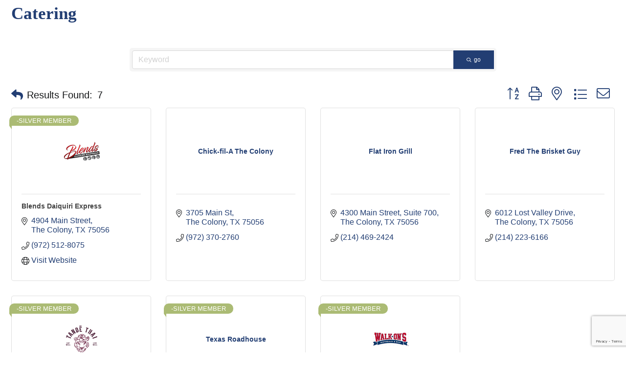

--- FILE ---
content_type: text/html; charset=utf-8
request_url: https://www.google.com/recaptcha/enterprise/anchor?ar=1&k=6LfI_T8rAAAAAMkWHrLP_GfSf3tLy9tKa839wcWa&co=aHR0cHM6Ly9idXNpbmVzcy50aGVjb2xvbnljaGFtYmVyLmNvbTo0NDM.&hl=en&v=9TiwnJFHeuIw_s0wSd3fiKfN&size=invisible&anchor-ms=20000&execute-ms=30000&cb=kddcj12qqb59
body_size: 49282
content:
<!DOCTYPE HTML><html dir="ltr" lang="en"><head><meta http-equiv="Content-Type" content="text/html; charset=UTF-8">
<meta http-equiv="X-UA-Compatible" content="IE=edge">
<title>reCAPTCHA</title>
<style type="text/css">
/* cyrillic-ext */
@font-face {
  font-family: 'Roboto';
  font-style: normal;
  font-weight: 400;
  font-stretch: 100%;
  src: url(//fonts.gstatic.com/s/roboto/v48/KFO7CnqEu92Fr1ME7kSn66aGLdTylUAMa3GUBHMdazTgWw.woff2) format('woff2');
  unicode-range: U+0460-052F, U+1C80-1C8A, U+20B4, U+2DE0-2DFF, U+A640-A69F, U+FE2E-FE2F;
}
/* cyrillic */
@font-face {
  font-family: 'Roboto';
  font-style: normal;
  font-weight: 400;
  font-stretch: 100%;
  src: url(//fonts.gstatic.com/s/roboto/v48/KFO7CnqEu92Fr1ME7kSn66aGLdTylUAMa3iUBHMdazTgWw.woff2) format('woff2');
  unicode-range: U+0301, U+0400-045F, U+0490-0491, U+04B0-04B1, U+2116;
}
/* greek-ext */
@font-face {
  font-family: 'Roboto';
  font-style: normal;
  font-weight: 400;
  font-stretch: 100%;
  src: url(//fonts.gstatic.com/s/roboto/v48/KFO7CnqEu92Fr1ME7kSn66aGLdTylUAMa3CUBHMdazTgWw.woff2) format('woff2');
  unicode-range: U+1F00-1FFF;
}
/* greek */
@font-face {
  font-family: 'Roboto';
  font-style: normal;
  font-weight: 400;
  font-stretch: 100%;
  src: url(//fonts.gstatic.com/s/roboto/v48/KFO7CnqEu92Fr1ME7kSn66aGLdTylUAMa3-UBHMdazTgWw.woff2) format('woff2');
  unicode-range: U+0370-0377, U+037A-037F, U+0384-038A, U+038C, U+038E-03A1, U+03A3-03FF;
}
/* math */
@font-face {
  font-family: 'Roboto';
  font-style: normal;
  font-weight: 400;
  font-stretch: 100%;
  src: url(//fonts.gstatic.com/s/roboto/v48/KFO7CnqEu92Fr1ME7kSn66aGLdTylUAMawCUBHMdazTgWw.woff2) format('woff2');
  unicode-range: U+0302-0303, U+0305, U+0307-0308, U+0310, U+0312, U+0315, U+031A, U+0326-0327, U+032C, U+032F-0330, U+0332-0333, U+0338, U+033A, U+0346, U+034D, U+0391-03A1, U+03A3-03A9, U+03B1-03C9, U+03D1, U+03D5-03D6, U+03F0-03F1, U+03F4-03F5, U+2016-2017, U+2034-2038, U+203C, U+2040, U+2043, U+2047, U+2050, U+2057, U+205F, U+2070-2071, U+2074-208E, U+2090-209C, U+20D0-20DC, U+20E1, U+20E5-20EF, U+2100-2112, U+2114-2115, U+2117-2121, U+2123-214F, U+2190, U+2192, U+2194-21AE, U+21B0-21E5, U+21F1-21F2, U+21F4-2211, U+2213-2214, U+2216-22FF, U+2308-230B, U+2310, U+2319, U+231C-2321, U+2336-237A, U+237C, U+2395, U+239B-23B7, U+23D0, U+23DC-23E1, U+2474-2475, U+25AF, U+25B3, U+25B7, U+25BD, U+25C1, U+25CA, U+25CC, U+25FB, U+266D-266F, U+27C0-27FF, U+2900-2AFF, U+2B0E-2B11, U+2B30-2B4C, U+2BFE, U+3030, U+FF5B, U+FF5D, U+1D400-1D7FF, U+1EE00-1EEFF;
}
/* symbols */
@font-face {
  font-family: 'Roboto';
  font-style: normal;
  font-weight: 400;
  font-stretch: 100%;
  src: url(//fonts.gstatic.com/s/roboto/v48/KFO7CnqEu92Fr1ME7kSn66aGLdTylUAMaxKUBHMdazTgWw.woff2) format('woff2');
  unicode-range: U+0001-000C, U+000E-001F, U+007F-009F, U+20DD-20E0, U+20E2-20E4, U+2150-218F, U+2190, U+2192, U+2194-2199, U+21AF, U+21E6-21F0, U+21F3, U+2218-2219, U+2299, U+22C4-22C6, U+2300-243F, U+2440-244A, U+2460-24FF, U+25A0-27BF, U+2800-28FF, U+2921-2922, U+2981, U+29BF, U+29EB, U+2B00-2BFF, U+4DC0-4DFF, U+FFF9-FFFB, U+10140-1018E, U+10190-1019C, U+101A0, U+101D0-101FD, U+102E0-102FB, U+10E60-10E7E, U+1D2C0-1D2D3, U+1D2E0-1D37F, U+1F000-1F0FF, U+1F100-1F1AD, U+1F1E6-1F1FF, U+1F30D-1F30F, U+1F315, U+1F31C, U+1F31E, U+1F320-1F32C, U+1F336, U+1F378, U+1F37D, U+1F382, U+1F393-1F39F, U+1F3A7-1F3A8, U+1F3AC-1F3AF, U+1F3C2, U+1F3C4-1F3C6, U+1F3CA-1F3CE, U+1F3D4-1F3E0, U+1F3ED, U+1F3F1-1F3F3, U+1F3F5-1F3F7, U+1F408, U+1F415, U+1F41F, U+1F426, U+1F43F, U+1F441-1F442, U+1F444, U+1F446-1F449, U+1F44C-1F44E, U+1F453, U+1F46A, U+1F47D, U+1F4A3, U+1F4B0, U+1F4B3, U+1F4B9, U+1F4BB, U+1F4BF, U+1F4C8-1F4CB, U+1F4D6, U+1F4DA, U+1F4DF, U+1F4E3-1F4E6, U+1F4EA-1F4ED, U+1F4F7, U+1F4F9-1F4FB, U+1F4FD-1F4FE, U+1F503, U+1F507-1F50B, U+1F50D, U+1F512-1F513, U+1F53E-1F54A, U+1F54F-1F5FA, U+1F610, U+1F650-1F67F, U+1F687, U+1F68D, U+1F691, U+1F694, U+1F698, U+1F6AD, U+1F6B2, U+1F6B9-1F6BA, U+1F6BC, U+1F6C6-1F6CF, U+1F6D3-1F6D7, U+1F6E0-1F6EA, U+1F6F0-1F6F3, U+1F6F7-1F6FC, U+1F700-1F7FF, U+1F800-1F80B, U+1F810-1F847, U+1F850-1F859, U+1F860-1F887, U+1F890-1F8AD, U+1F8B0-1F8BB, U+1F8C0-1F8C1, U+1F900-1F90B, U+1F93B, U+1F946, U+1F984, U+1F996, U+1F9E9, U+1FA00-1FA6F, U+1FA70-1FA7C, U+1FA80-1FA89, U+1FA8F-1FAC6, U+1FACE-1FADC, U+1FADF-1FAE9, U+1FAF0-1FAF8, U+1FB00-1FBFF;
}
/* vietnamese */
@font-face {
  font-family: 'Roboto';
  font-style: normal;
  font-weight: 400;
  font-stretch: 100%;
  src: url(//fonts.gstatic.com/s/roboto/v48/KFO7CnqEu92Fr1ME7kSn66aGLdTylUAMa3OUBHMdazTgWw.woff2) format('woff2');
  unicode-range: U+0102-0103, U+0110-0111, U+0128-0129, U+0168-0169, U+01A0-01A1, U+01AF-01B0, U+0300-0301, U+0303-0304, U+0308-0309, U+0323, U+0329, U+1EA0-1EF9, U+20AB;
}
/* latin-ext */
@font-face {
  font-family: 'Roboto';
  font-style: normal;
  font-weight: 400;
  font-stretch: 100%;
  src: url(//fonts.gstatic.com/s/roboto/v48/KFO7CnqEu92Fr1ME7kSn66aGLdTylUAMa3KUBHMdazTgWw.woff2) format('woff2');
  unicode-range: U+0100-02BA, U+02BD-02C5, U+02C7-02CC, U+02CE-02D7, U+02DD-02FF, U+0304, U+0308, U+0329, U+1D00-1DBF, U+1E00-1E9F, U+1EF2-1EFF, U+2020, U+20A0-20AB, U+20AD-20C0, U+2113, U+2C60-2C7F, U+A720-A7FF;
}
/* latin */
@font-face {
  font-family: 'Roboto';
  font-style: normal;
  font-weight: 400;
  font-stretch: 100%;
  src: url(//fonts.gstatic.com/s/roboto/v48/KFO7CnqEu92Fr1ME7kSn66aGLdTylUAMa3yUBHMdazQ.woff2) format('woff2');
  unicode-range: U+0000-00FF, U+0131, U+0152-0153, U+02BB-02BC, U+02C6, U+02DA, U+02DC, U+0304, U+0308, U+0329, U+2000-206F, U+20AC, U+2122, U+2191, U+2193, U+2212, U+2215, U+FEFF, U+FFFD;
}
/* cyrillic-ext */
@font-face {
  font-family: 'Roboto';
  font-style: normal;
  font-weight: 500;
  font-stretch: 100%;
  src: url(//fonts.gstatic.com/s/roboto/v48/KFO7CnqEu92Fr1ME7kSn66aGLdTylUAMa3GUBHMdazTgWw.woff2) format('woff2');
  unicode-range: U+0460-052F, U+1C80-1C8A, U+20B4, U+2DE0-2DFF, U+A640-A69F, U+FE2E-FE2F;
}
/* cyrillic */
@font-face {
  font-family: 'Roboto';
  font-style: normal;
  font-weight: 500;
  font-stretch: 100%;
  src: url(//fonts.gstatic.com/s/roboto/v48/KFO7CnqEu92Fr1ME7kSn66aGLdTylUAMa3iUBHMdazTgWw.woff2) format('woff2');
  unicode-range: U+0301, U+0400-045F, U+0490-0491, U+04B0-04B1, U+2116;
}
/* greek-ext */
@font-face {
  font-family: 'Roboto';
  font-style: normal;
  font-weight: 500;
  font-stretch: 100%;
  src: url(//fonts.gstatic.com/s/roboto/v48/KFO7CnqEu92Fr1ME7kSn66aGLdTylUAMa3CUBHMdazTgWw.woff2) format('woff2');
  unicode-range: U+1F00-1FFF;
}
/* greek */
@font-face {
  font-family: 'Roboto';
  font-style: normal;
  font-weight: 500;
  font-stretch: 100%;
  src: url(//fonts.gstatic.com/s/roboto/v48/KFO7CnqEu92Fr1ME7kSn66aGLdTylUAMa3-UBHMdazTgWw.woff2) format('woff2');
  unicode-range: U+0370-0377, U+037A-037F, U+0384-038A, U+038C, U+038E-03A1, U+03A3-03FF;
}
/* math */
@font-face {
  font-family: 'Roboto';
  font-style: normal;
  font-weight: 500;
  font-stretch: 100%;
  src: url(//fonts.gstatic.com/s/roboto/v48/KFO7CnqEu92Fr1ME7kSn66aGLdTylUAMawCUBHMdazTgWw.woff2) format('woff2');
  unicode-range: U+0302-0303, U+0305, U+0307-0308, U+0310, U+0312, U+0315, U+031A, U+0326-0327, U+032C, U+032F-0330, U+0332-0333, U+0338, U+033A, U+0346, U+034D, U+0391-03A1, U+03A3-03A9, U+03B1-03C9, U+03D1, U+03D5-03D6, U+03F0-03F1, U+03F4-03F5, U+2016-2017, U+2034-2038, U+203C, U+2040, U+2043, U+2047, U+2050, U+2057, U+205F, U+2070-2071, U+2074-208E, U+2090-209C, U+20D0-20DC, U+20E1, U+20E5-20EF, U+2100-2112, U+2114-2115, U+2117-2121, U+2123-214F, U+2190, U+2192, U+2194-21AE, U+21B0-21E5, U+21F1-21F2, U+21F4-2211, U+2213-2214, U+2216-22FF, U+2308-230B, U+2310, U+2319, U+231C-2321, U+2336-237A, U+237C, U+2395, U+239B-23B7, U+23D0, U+23DC-23E1, U+2474-2475, U+25AF, U+25B3, U+25B7, U+25BD, U+25C1, U+25CA, U+25CC, U+25FB, U+266D-266F, U+27C0-27FF, U+2900-2AFF, U+2B0E-2B11, U+2B30-2B4C, U+2BFE, U+3030, U+FF5B, U+FF5D, U+1D400-1D7FF, U+1EE00-1EEFF;
}
/* symbols */
@font-face {
  font-family: 'Roboto';
  font-style: normal;
  font-weight: 500;
  font-stretch: 100%;
  src: url(//fonts.gstatic.com/s/roboto/v48/KFO7CnqEu92Fr1ME7kSn66aGLdTylUAMaxKUBHMdazTgWw.woff2) format('woff2');
  unicode-range: U+0001-000C, U+000E-001F, U+007F-009F, U+20DD-20E0, U+20E2-20E4, U+2150-218F, U+2190, U+2192, U+2194-2199, U+21AF, U+21E6-21F0, U+21F3, U+2218-2219, U+2299, U+22C4-22C6, U+2300-243F, U+2440-244A, U+2460-24FF, U+25A0-27BF, U+2800-28FF, U+2921-2922, U+2981, U+29BF, U+29EB, U+2B00-2BFF, U+4DC0-4DFF, U+FFF9-FFFB, U+10140-1018E, U+10190-1019C, U+101A0, U+101D0-101FD, U+102E0-102FB, U+10E60-10E7E, U+1D2C0-1D2D3, U+1D2E0-1D37F, U+1F000-1F0FF, U+1F100-1F1AD, U+1F1E6-1F1FF, U+1F30D-1F30F, U+1F315, U+1F31C, U+1F31E, U+1F320-1F32C, U+1F336, U+1F378, U+1F37D, U+1F382, U+1F393-1F39F, U+1F3A7-1F3A8, U+1F3AC-1F3AF, U+1F3C2, U+1F3C4-1F3C6, U+1F3CA-1F3CE, U+1F3D4-1F3E0, U+1F3ED, U+1F3F1-1F3F3, U+1F3F5-1F3F7, U+1F408, U+1F415, U+1F41F, U+1F426, U+1F43F, U+1F441-1F442, U+1F444, U+1F446-1F449, U+1F44C-1F44E, U+1F453, U+1F46A, U+1F47D, U+1F4A3, U+1F4B0, U+1F4B3, U+1F4B9, U+1F4BB, U+1F4BF, U+1F4C8-1F4CB, U+1F4D6, U+1F4DA, U+1F4DF, U+1F4E3-1F4E6, U+1F4EA-1F4ED, U+1F4F7, U+1F4F9-1F4FB, U+1F4FD-1F4FE, U+1F503, U+1F507-1F50B, U+1F50D, U+1F512-1F513, U+1F53E-1F54A, U+1F54F-1F5FA, U+1F610, U+1F650-1F67F, U+1F687, U+1F68D, U+1F691, U+1F694, U+1F698, U+1F6AD, U+1F6B2, U+1F6B9-1F6BA, U+1F6BC, U+1F6C6-1F6CF, U+1F6D3-1F6D7, U+1F6E0-1F6EA, U+1F6F0-1F6F3, U+1F6F7-1F6FC, U+1F700-1F7FF, U+1F800-1F80B, U+1F810-1F847, U+1F850-1F859, U+1F860-1F887, U+1F890-1F8AD, U+1F8B0-1F8BB, U+1F8C0-1F8C1, U+1F900-1F90B, U+1F93B, U+1F946, U+1F984, U+1F996, U+1F9E9, U+1FA00-1FA6F, U+1FA70-1FA7C, U+1FA80-1FA89, U+1FA8F-1FAC6, U+1FACE-1FADC, U+1FADF-1FAE9, U+1FAF0-1FAF8, U+1FB00-1FBFF;
}
/* vietnamese */
@font-face {
  font-family: 'Roboto';
  font-style: normal;
  font-weight: 500;
  font-stretch: 100%;
  src: url(//fonts.gstatic.com/s/roboto/v48/KFO7CnqEu92Fr1ME7kSn66aGLdTylUAMa3OUBHMdazTgWw.woff2) format('woff2');
  unicode-range: U+0102-0103, U+0110-0111, U+0128-0129, U+0168-0169, U+01A0-01A1, U+01AF-01B0, U+0300-0301, U+0303-0304, U+0308-0309, U+0323, U+0329, U+1EA0-1EF9, U+20AB;
}
/* latin-ext */
@font-face {
  font-family: 'Roboto';
  font-style: normal;
  font-weight: 500;
  font-stretch: 100%;
  src: url(//fonts.gstatic.com/s/roboto/v48/KFO7CnqEu92Fr1ME7kSn66aGLdTylUAMa3KUBHMdazTgWw.woff2) format('woff2');
  unicode-range: U+0100-02BA, U+02BD-02C5, U+02C7-02CC, U+02CE-02D7, U+02DD-02FF, U+0304, U+0308, U+0329, U+1D00-1DBF, U+1E00-1E9F, U+1EF2-1EFF, U+2020, U+20A0-20AB, U+20AD-20C0, U+2113, U+2C60-2C7F, U+A720-A7FF;
}
/* latin */
@font-face {
  font-family: 'Roboto';
  font-style: normal;
  font-weight: 500;
  font-stretch: 100%;
  src: url(//fonts.gstatic.com/s/roboto/v48/KFO7CnqEu92Fr1ME7kSn66aGLdTylUAMa3yUBHMdazQ.woff2) format('woff2');
  unicode-range: U+0000-00FF, U+0131, U+0152-0153, U+02BB-02BC, U+02C6, U+02DA, U+02DC, U+0304, U+0308, U+0329, U+2000-206F, U+20AC, U+2122, U+2191, U+2193, U+2212, U+2215, U+FEFF, U+FFFD;
}
/* cyrillic-ext */
@font-face {
  font-family: 'Roboto';
  font-style: normal;
  font-weight: 900;
  font-stretch: 100%;
  src: url(//fonts.gstatic.com/s/roboto/v48/KFO7CnqEu92Fr1ME7kSn66aGLdTylUAMa3GUBHMdazTgWw.woff2) format('woff2');
  unicode-range: U+0460-052F, U+1C80-1C8A, U+20B4, U+2DE0-2DFF, U+A640-A69F, U+FE2E-FE2F;
}
/* cyrillic */
@font-face {
  font-family: 'Roboto';
  font-style: normal;
  font-weight: 900;
  font-stretch: 100%;
  src: url(//fonts.gstatic.com/s/roboto/v48/KFO7CnqEu92Fr1ME7kSn66aGLdTylUAMa3iUBHMdazTgWw.woff2) format('woff2');
  unicode-range: U+0301, U+0400-045F, U+0490-0491, U+04B0-04B1, U+2116;
}
/* greek-ext */
@font-face {
  font-family: 'Roboto';
  font-style: normal;
  font-weight: 900;
  font-stretch: 100%;
  src: url(//fonts.gstatic.com/s/roboto/v48/KFO7CnqEu92Fr1ME7kSn66aGLdTylUAMa3CUBHMdazTgWw.woff2) format('woff2');
  unicode-range: U+1F00-1FFF;
}
/* greek */
@font-face {
  font-family: 'Roboto';
  font-style: normal;
  font-weight: 900;
  font-stretch: 100%;
  src: url(//fonts.gstatic.com/s/roboto/v48/KFO7CnqEu92Fr1ME7kSn66aGLdTylUAMa3-UBHMdazTgWw.woff2) format('woff2');
  unicode-range: U+0370-0377, U+037A-037F, U+0384-038A, U+038C, U+038E-03A1, U+03A3-03FF;
}
/* math */
@font-face {
  font-family: 'Roboto';
  font-style: normal;
  font-weight: 900;
  font-stretch: 100%;
  src: url(//fonts.gstatic.com/s/roboto/v48/KFO7CnqEu92Fr1ME7kSn66aGLdTylUAMawCUBHMdazTgWw.woff2) format('woff2');
  unicode-range: U+0302-0303, U+0305, U+0307-0308, U+0310, U+0312, U+0315, U+031A, U+0326-0327, U+032C, U+032F-0330, U+0332-0333, U+0338, U+033A, U+0346, U+034D, U+0391-03A1, U+03A3-03A9, U+03B1-03C9, U+03D1, U+03D5-03D6, U+03F0-03F1, U+03F4-03F5, U+2016-2017, U+2034-2038, U+203C, U+2040, U+2043, U+2047, U+2050, U+2057, U+205F, U+2070-2071, U+2074-208E, U+2090-209C, U+20D0-20DC, U+20E1, U+20E5-20EF, U+2100-2112, U+2114-2115, U+2117-2121, U+2123-214F, U+2190, U+2192, U+2194-21AE, U+21B0-21E5, U+21F1-21F2, U+21F4-2211, U+2213-2214, U+2216-22FF, U+2308-230B, U+2310, U+2319, U+231C-2321, U+2336-237A, U+237C, U+2395, U+239B-23B7, U+23D0, U+23DC-23E1, U+2474-2475, U+25AF, U+25B3, U+25B7, U+25BD, U+25C1, U+25CA, U+25CC, U+25FB, U+266D-266F, U+27C0-27FF, U+2900-2AFF, U+2B0E-2B11, U+2B30-2B4C, U+2BFE, U+3030, U+FF5B, U+FF5D, U+1D400-1D7FF, U+1EE00-1EEFF;
}
/* symbols */
@font-face {
  font-family: 'Roboto';
  font-style: normal;
  font-weight: 900;
  font-stretch: 100%;
  src: url(//fonts.gstatic.com/s/roboto/v48/KFO7CnqEu92Fr1ME7kSn66aGLdTylUAMaxKUBHMdazTgWw.woff2) format('woff2');
  unicode-range: U+0001-000C, U+000E-001F, U+007F-009F, U+20DD-20E0, U+20E2-20E4, U+2150-218F, U+2190, U+2192, U+2194-2199, U+21AF, U+21E6-21F0, U+21F3, U+2218-2219, U+2299, U+22C4-22C6, U+2300-243F, U+2440-244A, U+2460-24FF, U+25A0-27BF, U+2800-28FF, U+2921-2922, U+2981, U+29BF, U+29EB, U+2B00-2BFF, U+4DC0-4DFF, U+FFF9-FFFB, U+10140-1018E, U+10190-1019C, U+101A0, U+101D0-101FD, U+102E0-102FB, U+10E60-10E7E, U+1D2C0-1D2D3, U+1D2E0-1D37F, U+1F000-1F0FF, U+1F100-1F1AD, U+1F1E6-1F1FF, U+1F30D-1F30F, U+1F315, U+1F31C, U+1F31E, U+1F320-1F32C, U+1F336, U+1F378, U+1F37D, U+1F382, U+1F393-1F39F, U+1F3A7-1F3A8, U+1F3AC-1F3AF, U+1F3C2, U+1F3C4-1F3C6, U+1F3CA-1F3CE, U+1F3D4-1F3E0, U+1F3ED, U+1F3F1-1F3F3, U+1F3F5-1F3F7, U+1F408, U+1F415, U+1F41F, U+1F426, U+1F43F, U+1F441-1F442, U+1F444, U+1F446-1F449, U+1F44C-1F44E, U+1F453, U+1F46A, U+1F47D, U+1F4A3, U+1F4B0, U+1F4B3, U+1F4B9, U+1F4BB, U+1F4BF, U+1F4C8-1F4CB, U+1F4D6, U+1F4DA, U+1F4DF, U+1F4E3-1F4E6, U+1F4EA-1F4ED, U+1F4F7, U+1F4F9-1F4FB, U+1F4FD-1F4FE, U+1F503, U+1F507-1F50B, U+1F50D, U+1F512-1F513, U+1F53E-1F54A, U+1F54F-1F5FA, U+1F610, U+1F650-1F67F, U+1F687, U+1F68D, U+1F691, U+1F694, U+1F698, U+1F6AD, U+1F6B2, U+1F6B9-1F6BA, U+1F6BC, U+1F6C6-1F6CF, U+1F6D3-1F6D7, U+1F6E0-1F6EA, U+1F6F0-1F6F3, U+1F6F7-1F6FC, U+1F700-1F7FF, U+1F800-1F80B, U+1F810-1F847, U+1F850-1F859, U+1F860-1F887, U+1F890-1F8AD, U+1F8B0-1F8BB, U+1F8C0-1F8C1, U+1F900-1F90B, U+1F93B, U+1F946, U+1F984, U+1F996, U+1F9E9, U+1FA00-1FA6F, U+1FA70-1FA7C, U+1FA80-1FA89, U+1FA8F-1FAC6, U+1FACE-1FADC, U+1FADF-1FAE9, U+1FAF0-1FAF8, U+1FB00-1FBFF;
}
/* vietnamese */
@font-face {
  font-family: 'Roboto';
  font-style: normal;
  font-weight: 900;
  font-stretch: 100%;
  src: url(//fonts.gstatic.com/s/roboto/v48/KFO7CnqEu92Fr1ME7kSn66aGLdTylUAMa3OUBHMdazTgWw.woff2) format('woff2');
  unicode-range: U+0102-0103, U+0110-0111, U+0128-0129, U+0168-0169, U+01A0-01A1, U+01AF-01B0, U+0300-0301, U+0303-0304, U+0308-0309, U+0323, U+0329, U+1EA0-1EF9, U+20AB;
}
/* latin-ext */
@font-face {
  font-family: 'Roboto';
  font-style: normal;
  font-weight: 900;
  font-stretch: 100%;
  src: url(//fonts.gstatic.com/s/roboto/v48/KFO7CnqEu92Fr1ME7kSn66aGLdTylUAMa3KUBHMdazTgWw.woff2) format('woff2');
  unicode-range: U+0100-02BA, U+02BD-02C5, U+02C7-02CC, U+02CE-02D7, U+02DD-02FF, U+0304, U+0308, U+0329, U+1D00-1DBF, U+1E00-1E9F, U+1EF2-1EFF, U+2020, U+20A0-20AB, U+20AD-20C0, U+2113, U+2C60-2C7F, U+A720-A7FF;
}
/* latin */
@font-face {
  font-family: 'Roboto';
  font-style: normal;
  font-weight: 900;
  font-stretch: 100%;
  src: url(//fonts.gstatic.com/s/roboto/v48/KFO7CnqEu92Fr1ME7kSn66aGLdTylUAMa3yUBHMdazQ.woff2) format('woff2');
  unicode-range: U+0000-00FF, U+0131, U+0152-0153, U+02BB-02BC, U+02C6, U+02DA, U+02DC, U+0304, U+0308, U+0329, U+2000-206F, U+20AC, U+2122, U+2191, U+2193, U+2212, U+2215, U+FEFF, U+FFFD;
}

</style>
<link rel="stylesheet" type="text/css" href="https://www.gstatic.com/recaptcha/releases/9TiwnJFHeuIw_s0wSd3fiKfN/styles__ltr.css">
<script nonce="5Wu5NSHbgfTIigdpkLSNhg" type="text/javascript">window['__recaptcha_api'] = 'https://www.google.com/recaptcha/enterprise/';</script>
<script type="text/javascript" src="https://www.gstatic.com/recaptcha/releases/9TiwnJFHeuIw_s0wSd3fiKfN/recaptcha__en.js" nonce="5Wu5NSHbgfTIigdpkLSNhg">
      
    </script></head>
<body><div id="rc-anchor-alert" class="rc-anchor-alert"></div>
<input type="hidden" id="recaptcha-token" value="[base64]">
<script type="text/javascript" nonce="5Wu5NSHbgfTIigdpkLSNhg">
      recaptcha.anchor.Main.init("[\x22ainput\x22,[\x22bgdata\x22,\x22\x22,\[base64]/[base64]/UltIKytdPWE6KGE8MjA0OD9SW0grK109YT4+NnwxOTI6KChhJjY0NTEyKT09NTUyOTYmJnErMTxoLmxlbmd0aCYmKGguY2hhckNvZGVBdChxKzEpJjY0NTEyKT09NTYzMjA/[base64]/MjU1OlI/[base64]/[base64]/[base64]/[base64]/[base64]/[base64]/[base64]/[base64]/[base64]/[base64]\x22,\[base64]\\u003d\x22,\x22w47CgipHEsK9aMOPBVTDssKsXURkwogpVMOpD2HDkGV6woc9wrQ5wqxyWgzCuCbCk3/DjzTDhGXDoMOnEylNdiUywpTDing6w4XCpMOHw7AowpPDusOvR1Qdw6JTwqtPcMKAHmTChGTDnsKhal12AULDqcKDYCzCiF8Dw48Hw44FKAQLIGrCgcKnYHfCjMK7V8K7UMO7wrZdTcKqT1Ymw4/DsX7DowIew7E3SxhGw5dXwpjDrFrDvS82Oltrw7XDm8Kdw7EvwqYCL8KqwrcxwozCncOQw4/DhhjDuMOsw7bCqnMmKjHCv8Omw6dNS8O1w7xNw4nChTRQw6RTU1lYJsObwrtzwp7Cp8KQw7FKb8KBA8OvacKnNGJfw4A2w6vCjMOPw7/[base64]/Dk8KawrDDjRYDw6zCm8KXw78MW8Khwq/DvijDnF7DvB4gwqTDgm3Dg38FOcO7HsKIwr/DpS3DpTjDncKPwoIlwptfOcOSw4IWw5UZesKawq0kEMO2WF59E8OBK8O7WQtRw4UZwoXCo8OywrRUwo7CujvDlSpSYRjCmyHDkMKdw4FiwovDtBLCtj0ewp3CpcKNw4nCnRIdwoPDpGbCncK1eMK2w7nDicKLwr/[base64]/CuH9vw49gwqVtwq1jXsOfLk0PfxY9w6YgOQ7DicK1acOhwpHCg8KYwphQNQPDt0nDpElaTCXDhcO4GsKUwqIJVsKVHcKtH8KBw4ZNchEjQCvCu8Kpw6sYwpDCt8Krwq8CwoFGw4JgMsKRw51mXcKkw5F/MVnDhS94MBrCnnPCtS46w5nCrBbDrcK6w7fCsjAXbsK1ElshRsOObcO6wqXDp8O1w7cDw5PCnsOAUGjDsmlawqXCmUNPIMKOwqtuwpLCgT/[base64]/EcOKITV/UFATBTrCqEfCgijClkLCilshBMK0NMKCwrbCmDvCuyHDq8K7b0PDjsKNO8KYwrbDusKCCcOFG8Kqwp4AEXFww7nDtnfDq8Kjw4TDjG7CoFbDqHIbw7/CisKow5IxK8KQw7DCrDvDnsO3PwbDtsO0wp8jWWBMEsK3DUpAw5sRTMKswovCr8K4d8OYw4/[base64]/w5HDpcK0wrfDtDNcIHN7VCDCpcK5c8KsSsKsw7bDvcOIwotkUsOkR8Kzw6bDocKawq/CsSo3P8KgKTkxFsKKw5guTsKcUMKsw7/[base64]/CnD3Cn8O8QTrDjMOVwo/DqE8Lw6N7wohGcsK4w7YKwrbCgQUkYjxdwqHDr0bCtiNew4EowrbDvsOEV8KEwqMLwqdRcsOww7s9wr82w4vDklPCn8ORw71SFHZVw6FBJy/DtWXDoltRBClHw5oUBVdZwpBnesO0asK+wq7DtWnDk8KZwoTDmcKxwoBTWBbCgnpEwoIGYcO4wobCt3FiHkfCicKgJcOfKRNzw5/[base64]/HzHDu8OXEATCgMOEGnLCj2ppAcKvfcKYwqzCosKPw4fDqU/DmMOawpsVecKmwoFswoTDiX3CoRzCnsKJAwPDozTCisOQc0fDpsOxw5/CnGl8AcONeAHDqMKNGcOSYMOvw7Y7w4ItwqfCoMOiwoLChcKQw5kHwrbCmsKqwoHCskXCp2lGGXlHdQsFw6hCDMO2woRzwqfDjSdeJl7CtnoGw5Eywo5Iw4rDmQ/Ch2wAw6vCsmU6wo/DsifDjUlmwqdEw4Yqw7QfSFjCo8KnXMOXwp7Ds8Onwr5Kw69qQghGeTJgCw7CgEIHf8KSwqvCjg0mRg/CrQ19dsKrw4/Cn8OnQcOBwr0gw74fw4bCkRhIwpdPBRM1VTdHbMO9EsKMw7NkwqfDisKgwoV+HsKIwphtMcO3wowTKQYCwpY9w6zCg8KlLcOdwqvDqMO3w7nCk8OUeUMzCCDCjmV1M8OVwoTCljXDjATDoxvCt8OOwqIqPX/CunPDsMO1V8OKw5tsw4w1w6PCvMOjwqRxGhnDkxZOTn9fwqzDi8K2BMKTwrbCtiRNwpVVDSLDkcO5XcOGM8KDTMK2w5XCmER+w6LCrsKUwrFOwo3CpHTDhcKyYMOhw5d2wrjCpXLCpxlNeQ7DgcKSwodkE1nCnmjDmMO7Q0nDqxRPFBjDiwrDmcOkw7c/[base64]/Ds8KSO8OpDzLDkgduw78kwpLDt8OFR1p1w6rDrMKKJ2LDgcKBw4TCgk7DssOWwoYuLMOJwpZpeH/Dh8KtwrPCiSbDihzCjsOqRCDCq8OmcUDDusKjw7MzwpfCgAhew6PCkmDDn2zDqcOUw63ClGc6w4fCuMKuwq3Dvy/[base64]/Dg3gaw5Y1VsKrwqTCqsOCH8O3w5/CsnnDv0l+w6l0wpPDisO+wqxpG8OGw7jDh8KHw4AcJcKtSsOVAHPCmxPCisKow7AwS8O+Y8Kvw7d0DsKgw5LDl3sQw4rCiynDrx8wLA1twrQ6YsK4w5/DomnDmcKgwrjDqwkAI8OWTcKgJn/DuDvDsRE1BxXDmFF9NsOADQjDl8KYwp1PD2vCj2rDqjfCm8OvBcKJO8KIw6TDrMOYwqUIDW9DworCn8KfBsO6KBgJw7Q/w5/[base64]/[base64]/CtcO7wqbCkMKyBsOOw714AcKsw4I5wrc0U8OOES/Cng8gwoDDgsKVw6zDtUDCrlbCk0liMMOxOcKBCRbDl8Oyw49qw4cpWS/CmxnCvcKqw6vDsMKEwrvCvMKSwrHCm0fDjTIfdibCvihJw6jDicOwKz0zET9yw4TCuMKYw7AzWcOFGcOoFHkJwo7DqcOywrDCkcKnSRfChcKowpx+w7fCtzsvA8Kcw79/[base64]/[base64]/Cg8O0w6XCosOEw40Bwrx5wp7ClMKewrPCpsO7wr8Gw5rCqxXCrk5Yw43Dq8KLw5DDmMO/w4XDusKPECnCtMKNYEEuEsKtM8KMXRHCvsKHw4xpw6nCl8Owwq/DlQxDYMK3OMKkwprCocKJLRTCoxFQwrLDm8Kawo/CnMKKwrd9woQdw6DDn8OJw4jDjMKFHsKjTz/DlsOEVcKNUxnDvMKwD37DisOGRTTCr8KreMOuccOMwpBZw6cXwr9JwrDDoC3CgsO9V8Kyw6vDtQjDnww5CAjDqXIeaFPCujnCimjDizPDgMK/wrduw5zDlsO3wocpw651YCwmwq0qEMOHbcOkPsKZwpcjwrYbw7LCnEzDj8KAaMO9w6vCq8O9wrxXSCrCoWDCjMO+wqHDpxofai92wo91PcKiw7t4SsOTwqRIwpxQUMOcbS5zwpPDksK4IsOlw6RVaUHCnj7CkQ/Co1ACXQnDtXDDmMOoYFkZw4c8wpTCmmVFRj0JV8KABTzCr8O7YMOZw5VpRcOqw7ktw7nDosO2w6EYw5pJw40DX8KZw608DxrDlDp5wpcyw6vCt8OfOxUzCMOKFDzDhHPCiTR/Cio7wqN4woXDmCPDrDHDtwRzwo/Dq3DDnG5wwqQLwoDCjBTDmcKnwr8fIBUQNcOBw4DDucO5w6nDl8O9wozCh2VhXsK0w6dyw6vDlsKuLlh/wq3DrHMifMKFw6fCusOHBsKhwqAvdsKJDMKvcl9Tw5MdEcOzw4PDghLCpcOPYCQmRgc2w7nCsDtRwpDDkR9zXMK7wo0kSMOFwprDi1nDjcKDwqjDtFRFLyjDqMKcOlHDk2BDDBHDucOTwoDDr8OqwpHCph/DmMK4cgfCmMKJw4hJw6DCpzA0w54iHsO4dcK1w6jCvcKAZHo/w67DgyM6Sxd8TcKfw7xNScOHwo/Dn0zDnTt0bMKKMh/[base64]/d8OMRMOpaMO7wo8ENcOnwpjCgMOzQw3CuQYawoTClXwKwopjw7PDrcOEw4Iua8OOwrXDgRzDsHDCh8KUd08gYMORw6HDncKgO1NBw7fCi8K2wrtoNsOww7XDpmtSw7TChVM3wrnDtGUTwptsMMKhwpkPw4F1dsOhO2XCoHYZd8KEwrTDlcOPw67CksOsw6p/[base64]/[base64]/CsVPClUzDqy7Cs0huEcOPVMK9fH/CswHDsiB/[base64]/CncOgwprDkhLCjMOSw5DDjMKRBXQtwpvCq8O2w7zChipgw67DksKiw5vCggEyw7oCDsKCfQXDs8KVw7EnQ8OlHX7DiHF5OXhEO8KMw5J5cD3CljjDgC5IIw44bWzCm8OmwrjCiSzCkysmNglnwp9/DkwKw7DDgMKlwqMbw7BVw6XCicKfwo07wpw5wpbDgxPDqSHCjsKZwovDhT/[base64]/DjsO1wrM4N8O4aEFnCwFSw4nDtFXCrMOkVsOAwosPwptcwrVHEl3Dm1xrCDBGWX/ChCnDmsO+wpk/wqLCpsOFW8Kuw74Rw5bDs3fDkBjDggpcQHxMGsOjK0Z7wqjCl3hyLcOGw4NjRgLDnSRWw5Qww7RpCw7DqSYKw7bDlcKCw5hZQMKSw6ckcjjDkwQBIFJ6wovCtcK0aGc3w47DnMKwwpzDocOaL8KQw4PDscONw4ksw7zCusKtw5xrwojDqMOnwqbCg0Fcw5HCqj/DvMKiCkLCiC7DjTjCpB9oVsK4MXLCrAlUw5hAw7lRwrPDrGovwop7wrvDpMKQwpp1wqnDssOqIzNresKgd8OfRcKswovDjwnCoSDCm3wVw6jDthHDvUlLEcK4w7rCpsO4w6vCp8OMwpjCmMOXZMOcwo7Dk3PCsT/DksOHEcK2aMOSexUww7/Cl3DDlMOiPsObQMKnOSUHSsO9bsONWFTDmD5nHcKUwqrDm8Kqw4zCpEkfw74Hw4ENw75HwpbCpTnDlDMgw5nDqlXChMO6I015wp99w6cXwq0tHMKuwoFpH8KtwqHCucKSWMKoUQpZw5bCuMKwDj8rKV/CqMK7w5LCqzrDpT3Ct8KSHGzDjsODw5rCgyA4S8OvwoAiR3M8csOHwrHDhVbDg30UwoZ3ScKECBZ1wr7CuMO/EmZ6YRLDrMOQMUfChSLCqsK0RMO4VUIXwp1ecsKiwrbCjxtzEcOVOMKzA0XCvMO/wrZww4jDgybDmcKHwqs7ay8EwpLDjcK6wr53w6hoJMO0ZjhuwqDDsMKRPxzDiSLCpjBSacOQwpx8LsO6DkJYwo7DoFtoF8KuacOew6TDgMOYA8Otwp/DgFPDv8O2TEJbakwBCWbDpy7CtMKCIMKkWcOVVk3CrHoCYVcjHMKAwqkFw67DvlUJCg46SMKZwqQeWVkEEh9Iw4gLwpEpISd7FMKtwphbwqMtHCZINQtFNDfDrsOmC3VQwoHChMKWdMKwEFjCnA/CrSdBayTDt8OfVMKxScKDwqXDg2vClxB8w7TCqjLCt8Kmw7AfCMO8wqxuwr8cw6LDt8O5w7bCkMOcOcOKbjgxBsOSA2JbOsKcwqXDjiLCnsOOwr7CiMOxOTrCrhYPXsOgARrCmcOkJ8OAQWTDpMORWsOEWcKhwpLDvgklw7IswpfDusO7wol/QCDDhsOtw5wqFxpYw5FrNcOALwnDl8ONXVhrw4vCkQ8LHsOlJ2LDg8O5wpbDii/[base64]/wqYxwq0/[base64]/[base64]/fsO4wrgEGA3CnVHDncK/ZMOpEz3Dt3c3NHpzwrsEw4rDrMOkw5VtYMODwq1Mw5zCnjt0wqnCpxrDk8OYRBhNwqwlKmoVw5rCtUnDq8KcD8KtWg4pWsOTw6DClhjDmcOZUsOQwoHDpw/DjlN/N8KGCTPDlMKqwpRNwqfDukDClWFiw74kQxTDrcOAG8Ofw5jCmTBEQXZIa8KqJcKRdxTCm8O5McKzw5Z5ZcKPwrxBRMK0w50JdHDCvsOIw7/CpsK8wqYsUFhvwp/DiQgRDXLCon8cwr5dwoXDiCRXwpYoEwdbw6o6wpfChsOkw53DmR5Zwq0hGsKww7B4OsKwwqDDuMKJScKHwqMkRmBJwrPDmsOEKAnDjcO0wp0Lw6fDn3QuwoNzcMK9woDCs8KIHcK4P2zCmRtkCnXCg8KrF3/DmEnDvcKswqvDgsOZw4c8YBLCtGnCjX4Ywq5nU8KfNMKJBUvDkMK9woIkwq9va1fCg0HCpsKEOwZyAyw4Nl/CuMOdwo85w7jChcK/wqYKLgksFUc6ccOdN8OYw4lza8OXw6FJwo4Ww6HDjz/CpyTDl8KDGlMiw6TChxF6w6bDjsKlw74Yw4JlNsKLw78LAMK1wr8SwpDDlcKRTsOPw7DChsOoXsK2JsKeeMOMHxLCrSXDuDh2w7zCuBZTD3rCgMObLcOww5Bqwr4EbsOuwqDDsMKYPQPCpCJKw7LDqi7Cgmsswox0wrzCkws/bBkhw6bDvUILwrbCgMK/[base64]/[base64]/CsRDDrwLDhgYlbMKOSyjCiUg9Q8KkSsOxH8Orw6rDhcKTM2Ugw6rClsOvw4QCUDFlXXPDljtnw6PCisKaXGfCg1pBETfCoVzDmMKIBylKDHvDmmhJw7QVwqbChMO1wpfDoWPDqMKYF8Oaw73ClRoRwpTCq3rDoWc4VVHDkglww7MhHsOxw6V0w5Vhw6t5w5s/w7ZHEcKhw4IXw5TDt2QuLizCs8K6WcO+Z8OjwooFN8ObPSrDpXk1wrDCqBnDmGpEw7gaw4sKLhkaSSzDni3CgMO8QsOBUT/DicKDw5dDMSdww5/CscKURQ7DpzVYw5TDuMK2wpTCvMKxaMKrU1Z+SyJawpJGwppYw4x7wqbCknvDsXnCqBA3w6/Dh1R3w4BqRWpxw4fDiBjDmsKTKhpzMRPCkWrCtMKoFlPCnMO6woVxIwQYwr8jCMKzCsKww5B0w4YTF8OsQcKyw4puwrPCoBTCtMKewpR3E8Khw5wNZn/CiCtbYsOyScO/[base64]/[base64]/[base64]/wr1ZLcO7wr4aVsOIKGR8w5jCg8OOw6dGwrggNnnDmlh/wobDkMOLw7PDi8OHw79MFifCn8KqEl09wrjDtcKBLxEVccOGwo3Cmx/Dg8ODBVMHwrLDo8KGOsOubXjCs8OBw4bDnsKvwrbDgGhBwqRLeBEOw7ZhYxQEJ1jClsK2C2bDs2vCo27Ck8OeJEbDhsK4EmvDgS/Cjn5aAMO7wqXCrWLDlU4gW27CtGTDucKkwp84QGYkc8ODfMKLwojCtsOlDCDDpCLDu8OCOcKDwpDDv8K/XFnDjTrDoxttw6bCicO5AcK0V2h7RUzClMKMGsOsBcK3DH3Cr8K4JMKZATDDuwPDhcO5WsKYwpVsw4nCu8O5w6vDsDQsJ3vDlUcswpXCmsK4bcKnwqbDhjrCm8KwwpbDo8KmfkTCocKMCBcgw40nJyHCmMOrw5rCtsOlCV8iw4cHwo/CmXpLw601MGrCsyV7w6/DnVLCmDnDncKvXhPDmMOzwobDnsK1w4IpWy4nw6MrSMOqKcOwHkbCtsKTwqPCq8OoHMOywroDXMKbw57CvcK4w44zVsORD8KJSBzCpsOJwp86wqJ1wr7Dq3zCvMODw6vCqSjDvsKuwoLDu8KGGcO/VUxPw7DChTUhfsKTw47DhsKGw67DscKxV8Kow5TDh8K9FcOGwo/Dr8Kjw6LCvFs/PmMIw67CvRvCl1ouw5EEM2lGwqgLYMOCwrMsw5LDvsKcJMK/OlJCIVPChcOQIyNLT8KmwohgIMOcw6XDrGsnUcKoPcKXw5rDlRnDrsOBwpBlL8Opw7XDlSxtwqbCmMOpw6g0ICl4cMOYVDDCmQl8wpZ2wrPCuxDCr17Cv8KIw65SwpbDhlLDlcOPw7XCo33DjcORMcKpw5YtAy/CpMKNTxYQwpFfw4zCnMKKw6nDlMOcScKGwrFDRhfDncOydcKjZcOSWMOmwqLCvw3CssKDw6XCjXl8Zms/w5V2ZTHCicK1Un9sI1tGw65Xw4nCkcOnJCzCnsOtC2vDpMObwpHCuFXCrMKvW8KmbMKqwoNIwpM3w7/DjyTCsX3Cu8ORwqRTX2hXDMKLwp3DvA3DucOxMXfDvCYowoDCk8KawoMaw6bDtcO+wpvDhU/DtE41DHjCqSZ+UsKzdsKAw7sGA8OTTsOHRh08w6/[base64]/DnhzDqcO8wqHDi8KHwrYaJAgYWlFIbnfCggvCp8O/wrDDhcKEWsOww7VsKTfDlGkIRynDp0BQbsOWL8KtGh/CtXvDqSTCuG7DozvDvsOWBVphw6/DosOTemTCt8Knc8OTwrVZwprDisOGwovDr8KNw57Dt8OpS8KcXkrCrcKCc11Ow5fDvyvDlcKoFMKew7dowo7CncKVw7AcwpLDlV4PPsKawoE/JgImVzpKUyo8QMKNwptbdiTDpE/CrjtgGHnDhMOzw4dQQUBtwo0MZU19chRZw6U8w7QzwowIwpHCoxnCjm3DqRLDoRvDkVFaNzIHcnvCuAhkMcO3wpLDjk/ChMK/e8OQOMOAwprCscKMMMONw5lmwprCrRjCusKYXw8CFB8ewrk6I1kQw4Yewo1mHsKmPsO9wrA2MkjCjAzDmUXCocO9w6R/VjZHwqLDhcKaBMO4CMKxwqPCtMKGRnN9MSDCkSTCiMKzYsOcRMKiCg7DscKWDsO2C8K3K8O0w4vDtQnDmVklbsOKwoTCjDnDjHwIwqnCuMK6w6TDssOmdX/ChcK/w719w77DqMO5w6LDmnnDl8KxwpLDrjPCq8KVw4XCoHnDusOvMQrClMKrw5LDmX/DmlPDhhkjw7JLC8ORacOPw7fChhzCqMK4w5x+eMKQwrHCn8KTVEUVwobDm3LCq8KbwqV3wrUBHsKVM8O/[base64]/CqMKWw67DhBfDmUc0w4XCgsO1wocVw6TCpsOfUMOYSsKjwpzCn8O/OxkdLHrCo8O+JcOPwootB8KIHk/DtMOdFsKkIzzDjE7DjsO2w47DhWXDl8KoUsOew6PCiGE1Lz/DqigWwqDCr8KPT8OjFsKyQcKYwr3Dv1XCmsO2woHCncKLJlVEw4fCpsOMwovCiEclbMOYwrLCnQ90w7/CusKGwr3CusOmwqDCqsKeGsO/wpjDkXzDhGrCgRFJw4QOwpHDuktywpHDjMKiwrDDi1FmRRZ9AcOoeMKlSsOIasKPVRZWwoFvw5AdwpxIBW7DvxQOPMKJJMK9w5JowobDsMKiTFTCt0MAw60Cwr7CslNNwqVPwoQZdmnDvEA7CGZSw5rDucOdD8KLE0/DrsKZwrJiw5nDlMOqBMKLwpB+w5I5PEgSwqRdOljCoDnCmhvDlDbDhH/Dmw5Gw4nCuXvDlMKEw5bDrDrDt8ORVCpLwqZZw4kuwrLDlMOVVnF8wpxmwpF7RsKRWMOVQsOoX05WUMKubW/DlcOLVsKtXRlTwrvDmMOuw4nDk8K6AUMkw7gQKjnDjkDCpsOrUcKcwpbDtw3DhcOhw61ww5M9woJuw6dOw4zCs1dywoc2NDU+wovCsMKTw4vCtcK7wpXDscKvw7YibXYKTsKNw5c3YFp0B2R2OUDDpsK/[base64]/CjAhmwopEwrbDjsK0LhQ0AsKaJ8OVRsKOw6LDn8Ocw7/DinXCkxcmAsOIFsKQbcKyK8Osw5/DnXs/wozCrUU6wqoyw5tdw4TDvsK8wr7DiVLCrVLDgcOpHBnDsQvDg8OnLHhhw41kw5DDvsOTw49DHSDDt8O/[base64]/CusOSwoPCq8KoW8OcQ8OawqHDmwnCnsKfY2Rfw4PDqQvChcK3VsO7R8KUw6DDqcOaScK2w6LCjsODYMOIw6bCksKtwovCocKreC9QwojDgi/Dk8KBw69yQMKtw4tsXsOxLMOTBXHClcOtA8OrScOwwpIzTMK4wobDhXJ3w481FBoXMsOcaSjCrH0CM8OTYsOFwrXDqDnDjR3Dpl0HwoDClkVowo/CiAxMJgfDisOYw4Q0w61uZBzCi1cawqbCmmdiDTnDoMKbw4zDuhoSV8KIw75Ew73CvcKEw5LDicO4IMO1wotHBcKpSMKGacKeH1IPwpLCl8KNKMKjPT9hF8OuNhzDpcOFw6sPdjjClFfCv3LCmsOqw43Duy3CpjPCocOmwpUlw651w6c+wr7CkMKwwq/CtxYDw7EZQk7Dm8KnwqIxWjopVWFPZkrDlsKubwgwBCBOTsOSLMKIUMKtcxLDscOoPQHClcKtA8Knwp3DihhUUhgiwocPf8OVworCmQtUBMKBZg7Dn8KXwpBlw4BmM8OzLE/DiRjCt30fw7s0wonDlcK8wpHCincYLkdoaMONBcK/HMOrw7/[base64]/[base64]/[base64]/w5FgM3N6WcKsw5ByEMOfMMOdBydUNkPDvMOwPMOSMWPDqcOBRjDCmAPCoRNaw6/Dmzg8TcOgw57CuX4bMywLw6zDp8OST1YrEcOQTcKKw6bChGTDtcOiNcOFw5Bow4nCr8KHwr3Dj0DDm3DDrcOYw4jChW/Cuy7ChsKSw4J6w4xmwqMdSR10w77Cm8Kbwo08wpLDv8ORfsKvw4kRIsKewqFUN37CpCBkwqxZwowQw74nw4jCvMO/eh7CrUnCvk7CiRvDhsOYw5HCkcOBGcO0d8O4dXBsw4tww5TCp2LDgMKDJMOaw6dawonDm19KHRzCly3DqS19wqbCmzQjJDLDkMK2az9xw6pWT8KhOnvCozpvMcO4w5Jfw4DDisKdbSLDjMKrwpNVVcOoemvDkiE2wp9dw5p/C0YGwrDDvMOuw5IiX1xhFQzCuMK7MMKtRcOzw7RgAyYDwq4pw5nClkkGwq7DsMK0CMKJCcKuHsKcRHjCvUF1ZV7DicKGwpRSOsOPw6DCucK/Q3/[base64]/CtMOjKsKJHcKeI3NDwqzCsgtKLwzDglRKA8O9BlBPw5LCp8O1DDTDqMK8D8OYwprCnMOJasO7wqETwqPDjcKRFcKXw5rCssKaaMK/AX7DjQ/CmStlCsKcw7/[base64]/CmTLDtUfCnzTDmcKawrFxw5cxeMKZwqYZUQFvLcK1DF9FH8KGwrQSw6nCkgXDsE/DsnjCkMKJwo/CnjnDgsKqwpnCj37Dq8O8woPCtg03wpIyw5lPwpRIXntWP8Kqw5NwwqLDhcKww6zDjsK2YBzCtcKZXksof8K/VMOwcMK6woR/OsKxw4gkLTzCpMKjwqTCoDRhwrfDvC3DjD/CozccLWxjw7PCpVfCg8OYcMOkwo8IVMKlNMObwqDCv0hFakc0LMKRw5gpwp4ywpZ7w4zCgx3CkcKow4Arw5TDjkpMwooDVsOrZF/[base64]/[base64]/CiCMawp3Dhl7CmFsowoHCjMOTw4fDlzfDrcKYB0E4TMKAw47DuXJLwonDu8OcwrbDksKWIj/[base64]/CvhbChMKQwo/CnHktw7DCnsKGwrIawqglR8Oew44jEsO/[base64]/Dh1bCgMKMM8OYcGphen0xwqzCpk1vw4fDrcOOTcO0w5/DlGdZw6ZLVcKVwqkMEhVODQrCgXvCvW02RMOvw4pVUcKkwpgKBSDCvU9Ww4bDpMKve8KMEcKJdsO2wrbCjMO+w7xswoATU8O5bRHCmWttwqDCvh/DnVAQw6QKQcO4wrtPw5rDtcO4wq4AWggLwqzCscObbHzCqsOTT8Kew5Ajw5ISL8O9G8OmOsKLw6IoXMORDTvChkwPQk8Aw5TDvG8cwqTDusKNXMKFbsOqwpPDlcOQDl7CjMOKA38Ew7/[base64]/Cu2nCmU7DvjRmwpVOwqXDkcK9w78qwrsYLsOOCjtGw7XCoMOxw6PDjWZgw6gkw6/DtMONw4J3YXvCs8KQWcOBw4Q5w6jCj8KCF8K/[base64]/DqQURw6BbJsOwG8O6wpNXZiwyWcKWJj/DkxFxfC/ClHvCijZwQ8Okw7vCs8OLaSFlwroEwrpGw6dKQAhIwrcbwqbChQjDvMKCLExsMcOPCzkxw5EEfGI6ASYRYDQFC8KbWsOJcsKLFwbCuTnCtHtcwqEFWjV1wojDt8KJw6PDisK9ZynDuxVewoFIw4JAYMOeV17CrWYtdsOtO8Kdw6zDusK/Wm5UDcOTMFpPw6zCtHEdEkp0W29mbU8wXcKZVsK1wq5YGcO+UcOyIMKnKMOAPcO7PsKJEMOVw4EawrsmFcO8w65gFhUGEQFhNcKtPgFnFghaw53DkcK8w5dIw4g/w4UWwqZRDiVHd1PDrsKRw4M+YkDCj8OlYcKsw5rDu8OQZ8K/XyXDmRrChB8MwofCoMO1Ti/ChMKPbMK8wpAIw6/CqREswoYJDTgkw73CuXrCtMKaGcOywpPChsKRwpbChQHDi8KwUcO0w6ozwoDCl8Kow7jCn8OxZsKqBzp4Q8Ondi7DqB3Dl8KdH8OowrnDisOoMyoPwqHDucKWw7dbw7XCjyHDucONw5TDiMOAw5LCicOww6A6Ri5DYVzDkzACwrkmwpxQV1pwLA/DvsODw7vDpGbCqMOpbD3CtR7DvsKndsK7UnnCtcKeU8KIwqJ9P393McKXwohYw73Cgipuw7/ChsKFFcKEwoENw6FOI8OQJzrCiMK2A8OKOCJBw4rCs8OVB8KOw649wohZLx4Ew6jCuxoMdMOaBsKJVDIyw4gdwrnCtcOCBMKqw5paJcK2LsKeYWNhwrzCiMKeVsKPK8OXZMKVUcKPaMKfPDFcGcK/w7omw7vCjsOFw6ZRC0DCrsOIw4bDsSlpFxERwo/CnGV1w5/DpTHDq8O3wq1CYD/[base64]/wrJXw57Ct1dJfMOAw77DrMOVFsKgwqQkwptCwplSw4ZkAXIAwqrCusORUHTCoQ4BDcO4TsOwKsK9w5UOCgTDjMOnw53DtMKKw7bConzClB7DgUXDnEjCoQTCqcOcwojDo0LCu2VLScKWwq/CszbCvF/Cv2Abw7YLwpPDjcK4w63DoxUCV8OUw7DDv8K7V8O2wpvDhsKow63CnS59w6ZMwqZPw4pSw6nCjhZrw49fMwPDuMOiFG7DgVTDrMOFLMOhw4tew48XOcOpwpjDq8OLFFPCrBIcJQ/DlTJNwrg7w6DDnFkLBDrCoVY5DMKBEWMrw7dxCzxSwq7DiMO9FEQ/wrh+woIRwrkCBsK0cMO7w53Dn8K3wrzCjMKgw7l3w5/DvQVewrbCrX7CucOZDS3CplDDqsOVJsOkLT86w5NXw4FvLDDChQhrw5siw7dMWSgMY8K+GMOYRsOAGsKiw4x4w57CvsOkDEzCjh5Mw4wlDcKvworDtHB9BX/DikTDgF5MwqnCqSwPMsOnEAHDn1/CiGcJQxHDpMKWw6kGXMOoFMKow4gkwp0JwqljO2VwwrXCkMK4wqnCj1tawp7DuVY9NxhfOsOVwovDtX7Cryo0w67DpAMRdls/IsOoFm7CvcKvwp/DgcKNbFLDvxlQMsOKwrIpZCnCvsKowqcKP2VqP8Ozw5bDtQDDk8OYwoERUz/CkG5ow413w6NzMsOpMwrCqGTDqcO5wpISw6x1BzfDmcKvYW7DkcOAw5jCsMK8IwlfCcOKwojDqWECVEs+woMyKmjDoF/CsT8ZfcO1w6VHw5fChW/Dg3bCkhfDtRPCqwfDqcKZV8KyaQY7w5IjM29pwogFwrESA8KpGwpqS2IgCBcRwrXCj0DDgR3Dj8OQw658woAIw4HDl8Kkw7Z8V8OFwobDgcOKOAjCq0TDg8Oowp8cwrUMw7ERE1TCgDMIw6s0LAHDqcObQcOycmvDqVAcLsKJwoEVMTwZHcOBwpXCkT1ow5XDicKCw6/Cn8OGDVQFUMKOwrzDocO9UhnDkMO4w4PCqnTCrcKpwq7DpcK1w7ZmbSnChsKuAsOdehrDuMKfw4LCpGxxw53DgQ8Bwq7Cj18DwqPChMO2wol+w4ZGwozDkcKjHMODwqzDtyh/w6A3wrF0w43DucK+w4oQw61pAMOjOz/DpVDDvMO6w5lmw6wNwrwnw5QJeR1VFsKHA8KEwpwnakDDsCTDr8OLVSAyLsKrF1haw5xrw5HDjMO8w4PCvcKRFcKpWsOJTVbDpcKALsK0w77CrMKBHMOtwr/DhEHDtXHCvl3DsjBqeMKcA8KmYgPDh8OYAlwCwp/[base64]/e1YTUcKQbWHDkcOqP8K/[base64]/[base64]/wqnCucOrQcKAw4QwwrPDv8KEEkp4fRoDVMKCwo3CvDPDomvCgT52wql5wq3CrsOIFsKVQiXDsFJRQ8OGwpfDr2B8XGkPwqDCuTMkw7RgQT7DvjHCpVEBOsKIw6HDucKswqAZPFrDosOhwrnCnMO/IMO5RsOFScKSw6PDj1jDohXCq8OdKsKYPi3CuSksDMOtwrExPMOjwqwUM8KBw4xMwrB3EsO8woDCpcKcXQM+w5LDsMKNOSbDh3/CrsOiNRvDvW9AZ1Uuw7/CmxnCgzzCqApQe3PDnm3Cvx18TgoBw5LDusOiREjDvlB3Rk9cX8OSw7DDtUxTwoAaw59xwoIuw6fCl8OQaTbDmcKDwqY/[base64]/QcKyOSxONMKgw7nDm3zDoWbCnnbCoHRBBMKsWsOWw5Jzw5c6wr9BPiLClcKKbwfDj8KEc8Kkwodtw6V5I8KSw6zDqMOLwqzDvyfDtMKhw7zCl8KnalzCnkwVTMOlwpvDqMKzwplpK1w4cSLCmHp7wrfCsB86wozDrcKyw7fDo8OXw7DDqFHDlcKlwqPDij/Cpn3CuMKDFzwNwqFnfDDCpsO/w6rCiVfDm3vCpMOiPD5ywp4VwpgdEiUBX3wgfgUNVsK0HcOyV8KRwprCoHLCusOSw5ADZBF4eADCqX5/[base64]/Cs8Oew6E3wqXCisO0XcKbw6VnwqPCuh4MIsOGw5U5w6LCqFnCrGbDpRRIwrtNME/[base64]/[base64]/A8OnDRXCkVA4wonDvUMJwopLwocKw7LCmGYlL8OTw4fDl1oUw6XCn1zCv8KXOlXDk8OCGV1xVnkUPsKkw6TCtkPCocK1w7HDpF/CmsOOESbChBZmwq48w7ZrwonDjcKJwpoHR8OWVzvDgWzCniDDhS7Di2dow7HDj8KzZw4Uw5JaP8ORwpJ3WMOvHDtgdMOGdMO+cMOwwoTComHCq04SGsO1NTPCksKAwpnDgnBnwrVTC8O7P8OKw5rDgAR5w7LDompow5/Cq8K/[base64]/[base64]/[base64]/DuQEiJsKXwpzDm14+w5nCsMOVHR8kw67DrsKiw4nDicKZd0Ngw4wCw4LCtWE5Sj/CgEDDvsOrw7HCkTlUI8KwWcOMwoPDqCTCn3TCnMKBPnsUw7VRNWzDisOPTcK/wq/[base64]/[base64]/Cv8KmOcKXw6IfRCo2S8KbNcO7wqTCuMO9w7dvK8KyXcKYwrtAwqTDlMOBLRfDnE4wwoR8VC9Lw4TCiznCgcO8PAFOwopdSWjDmMKtwqnCjcKvw7fCkcKJwqDCqTEdwrzCjFDCisKowpNGSg/Dm8OhwqvCpcKlw6B0wonDtBonXnrDtiTCp14DU1HCvy8jwqPCthUVE8O6B29KYcKZwrbDiMOCw4/Du0A2H8OmCsK3HsO/[base64]/wpzDqcK6wqEhEDjCvMO5wog2w7ROwqTDtlB6wqM9w4nDpFtywpl/[base64]/G8KNw6ZiwrjDsMOXE3fDtj4Xw5rCjxcbccKrFmVlw6rChMKpwozDkcKqMnvCiTxhCcO/AcOwQMKcw4p/DRbCo8OJw5TDjsK7wpPCs8KUw7shM8KswpfDmcOCeRLDpcKyfsORw7VawpnCu8KHwql5LsO5HcKnwrotwrXCrMK/R07Dv8K8w53DlUkewoU9eMK1wqZNAGjChMK2OloDw6jCpl0kwpbDgVPCsTnDmQTDoA1Cw7zDvcKkwr7DqcOFwrVqHsO1dsOtEsKZDRHDt8KKHydkwq/Dvmp/wpdHICYxZE0Jw6TCvsOEwqDDvMKMwp9Mw5c3OTk9wqg4aFfCv8Oew43DnsKqw5zCrzfDsHl1w4TCpcOsFMKVQg/DuAnCnU7CusKiHwMOaErCg1jDnsK0wpprUzl2w6fDi2QUdl/[base64]/CnA7DlMKhw5AvR2nCuQ1pw4jCgmHDusKscsKMcsKtJyHCqMKed1XDv1A4d8K4DsOIw5NuwphyGjBRwqlJw4kFU8OiGcKNwolYNMKuw43CtsKFfjpSw50xw6vDnnk\\u003d\x22],null,[\x22conf\x22,null,\x226LfI_T8rAAAAAMkWHrLP_GfSf3tLy9tKa839wcWa\x22,0,null,null,null,1,[21,125,63,73,95,87,41,43,42,83,102,105,109,121],[-3059940,809],0,null,null,null,null,0,null,0,null,700,1,null,0,\x22CvYBEg8I8ajhFRgAOgZUOU5CNWISDwjmjuIVGAA6BlFCb29IYxIPCPeI5jcYADoGb2lsZURkEg8I8M3jFRgBOgZmSVZJaGISDwjiyqA3GAE6BmdMTkNIYxIPCN6/tzcYADoGZWF6dTZkEg8I2NKBMhgAOgZBcTc3dmYSDgi45ZQyGAE6BVFCT0QwEg8I0tuVNxgAOgZmZmFXQWUSDwiV2JQyGAA6BlBxNjBuZBIPCMXziDcYADoGYVhvaWFjEg8IjcqGMhgBOgZPd040dGYSDgiK/Yg3GAA6BU1mSUk0GhkIAxIVHRTwl+M3Dv++pQYZxJ0JGZzijAIZ\x22,0,0,null,null,1,null,0,0],\x22https://business.thecolonychamber.com:443\x22,null,[3,1,1],null,null,null,1,3600,[\x22https://www.google.com/intl/en/policies/privacy/\x22,\x22https://www.google.com/intl/en/policies/terms/\x22],\x22hsSRXO9RDMM04kJEeHMOFywa7E6Kpnd8nemvSxAoU+g\\u003d\x22,1,0,null,1,1767990995277,0,0,[112],null,[146,34,72,183],\x22RC-aYMXu3REt_7D8g\x22,null,null,null,null,null,\x220dAFcWeA7pAWCxrf9NPr2npj773UIjZzd6zmwcmLvlFdFeCILCtSPMizS9NN532cYwP44Aspf_SHyuAL0rhHG3tH2D1sie7hCEYw\x22,1768073795337]");
    </script></body></html>